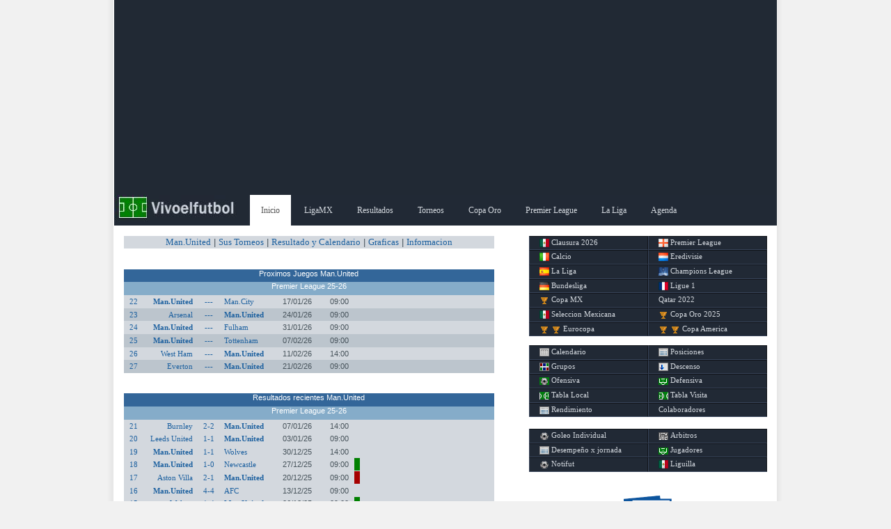

--- FILE ---
content_type: text/html; charset=UTF-8
request_url: https://www.vivoelfutbol.com.mx/equipo.php?eq=72
body_size: 26246
content:
 <!DOCTYPE html PUBLIC "-//W3C//DTD XHTML 1.0 Strict//EN" "http://www.w3.org/TR/xhtml1/DTD/xhtml1-strict.dtd">
      <html xmlns="http://www.w3.org/1999/xhtml">
      <head><meta charset="gb18030">
      <meta name="author" content="vivoelfutbol" />
      <meta name="viewport" content="width=device-width" />
      <META NAME="Description" CONTENT="Calendario del Clausura 2026, Futbol Mexicano Clausura 2026, Liga BBVA, Premier League, Calcio, Resultados, posiciones y estadisticas jornada a jornada">
      <meta name="keywords" content="Resultados de futbol, Liga mx, Copa mx, Futbol Mexicano, Calendario de Futbol, Estadisticas de Futbol" />
      <meta name="google-site-verification" content="j6a7mb16CgBPiB8qBgqdgmw_Fu7aXPz5EvJ5smMjJ7M" />
      
      <link rel="stylesheet" href="css/base.css" type="text/css" />
      <link rel="stylesheet" href="css/style.css" type="text/css" />
      <link rel="shortcut icon" href="imagen/favicon.ico"  type="image/x-icon"/>
      <title>Resultados del Man.United - Vivoelfutbol :: Estadisticas y Calendarios de Futbol</title>
      <!-- Google tag (gtag.js) -->
<script async src="https://www.googletagmanager.com/gtag/js?id=UA-4593621-1"></script>
<script>
  window.dataLayer = window.dataLayer || [];
  function gtag(){dataLayer.push(arguments);}
  gtag('js', new Date());

  gtag('config', 'UA-4593621-1');
</script>




<script language='JavaScript'>
function FChangeBg(id,id2){
  document.getElementById(id).style.background='#212935';
  document.getElementById(id2).style.background='#212935';
  }

function FChangeInverseBg(id,id2){
  document.getElementById(id).style.background='';
  document.getElementById(id2).style.background='';
  }

function FChangeBgco(id,id2,id3){document.getElementById(id).style.background=id3;document.getElementById(id2).style.background=id3;}
</script> 
<script language='JavaScript'>
function showlayer(layer){
var myLayer = document.getElementById(layer);
if(myLayer.style.display=="none" || myLayer.style.display==""){
myLayer.style.display="block";
} else {
myLayer.style.display="none";
}
}
</script> 


</head>
<body>
<div id='contenido'><div id='anuncio' style='text-align:center;background:#212934;'>

<!-- anuncio adaptable 26 nov 2014 anterior en addb.txt -->

<script async src="//pagead2.googlesyndication.com/pagead/js/adsbygoogle.js"></script>
<!-- banner_vivomobil -->
<ins class="adsbygoogle"
     style="display:block"
     data-ad-client="ca-pub-7778737728729874"
     data-ad-slot="7633258158"
     data-ad-format="auto"></ins>
<script>
(adsbygoogle = window.adsbygoogle || []).push({});
</script>

</div>   
<div id="subnav">      
<div class="subnav-w">        
<ul>            
<li class="logo"><a href="index.php"><span>Inicio</span></a></li>            
<li class="active-sn"><a href="index.php">Inicio</a></li>            
<!--<li><a href="copalibertadores2013.php">Copa Libertadores</a></li>-->            
<li><a href="torneo.php?te=219">LigaMX</a></li>            
<li><a href="jornada.php">Resultados</a></li>            
<li><a href="torneos.php">Torneos</a></li>  
<!--<li><a href="leaguescup2024.php">Leagues Cup</a></li>-->  
<li><a href="copaoro.php">Copa Oro</a></li> 
<li><a href="premierleague.php">Premier League</a></li> 
<li><a href="ligabbva.php">La Liga</a></li> 
<!--<li><a href="noticias.php">Noticias</a></li>-->
<!--<li><a href="pronostico.php">Pronosticos</a></li>-->  
<!--<li><a href="tabladescenso.php" title='Tabla del descenso del futbol mexicano'>Descenso</a></li>-->                
<li><a href="proximosjuegos.php">Agenda</a></li>            
</ul>      </div>   </div>
<!-- Menu de Login   -->
<div id="navbar">          <div id="login_menu" style="display:none;">
<div id="new-user-col">Nuevo Usuario<br><br>
<a href="regus.php" class="green-button">Registro</a></div>
<div id="signup-user-col">Ingreso<br><br>
<form action="logus.php" method="post" >                            <label>Usuario :</label><input type="text" name="usr" size="18"/>                            <label>Password :</label><input type="text" name="psw" size="18"/>                            <button type="submit" class="green-button">Entrar</button>                    </form>               </div>
<div class="enla">
<a href="#" onclick="showlayer('login_menu')">Cerrar</a>
<a style='float:right;' href="regus.php?ac=recupera">Recupera Password</a>               </div>
<div class="spacer"></div>          
</div>      
</div>       

<div id='right'>
<div class='bordergray'><div class='borderi'>
<div id="menuderecho" style=height:118pt; >
            <a href="futbolmexicano.php" alt="Calendario Clausura 2026 futbol mexicano"><div class="botones imgmex"></div> Clausura 2026</a>
            <a href="premierleague.php" alt="Calendario Premier League 24-25"><div class="botones imgepl"></div> Premier League</a>
            <a href="torneo.php?te=205"><div class="botones imgita"></div> Calcio</a>
            <a href="torneo.php?te=206"><div class="botones imghol"></div> Eredivisie</a>
            <a href="ligabbva.php"><div class="botones imgesp"></div> La Liga</a>
            <a href="championsleague.php"><div class="botones imgucl"></div> Champions League</a>
            <a href="torneo.php?te=208"><div class="botones imgale"></div> Bundesliga</a>
            <a href="torneo.php?te=207"><div class="botones imgfra"></div> Ligue 1</a>
            <a href="copamx.php"><div class="botones imgcmx"></div> Copa MX</a>
            <a href="torneo.php?te=181"> Qatar 2022</a>
            <a href="seleccion.php"><div class="botones imgmex"></div> Seleccion Mexicana</a>
            <a href="copaoro.php"><div class="botones imgcmx"></div> Copa Oro 2025</a>
            <a href="eurocopa.php"><div class="botones imgcmx"></div> Eurocopa <div class="botones imgcmx"></div></a>
            <a href="copaamerica.php"><div class="botones imgcmx"></div> Copa America <div class="botones imgcmx"></div></a>

      </div><div id="menuderecho" style=height:90pt; >
            <a href="jornada.php"><div class="botones icocal"></div> Calendario</a>
            <a href="posiciones.php"><div class="botones icopos"></div> Posiciones</a>
            <a href="#"><div class="botones icogru"></div> Grupos</a>
            <a href="tabladescenso.php"><div class="botones icodes"></div> Descenso</a>
            <a href="posiciones.php?so=GF"><div class="botones icoofe"></div> Ofensiva</a>
            <a href="posiciones.php?so=GC"><div class="botones icodef"></div> Defensiva</a>
            <a href="posiciones.php?lv=LL"><div class="botones icoloc"></div> Tabla Local</a>
            <a href="posiciones.php?lv=VV"><div class="botones icovis"></div> Tabla Visita</a>
            <a href="posiciones.php?tb=1"><div class="botones icoren"></div> Rendimiento</a>
            <a href="colabora.php">Colaboradores</a>
      </div><div id="menuderecho" style='height:10pt;' >
            <a href="http://el11.com/incidencia.php?in=7" target="_blank"><div class="botones icogol"></div> Goleo Individual</a>
            <a href="http://futmx.com/lar.php" target="_blank"><div class="botones icomap"></div>Arbitros</a>
            <a href="txjornada.php" target="_blank"><div class="botones icopos"></div>Desempe&ntilde;o x jornada</a>
            <a href="http://el11.com/jugadores.php" target="_blank"><div class="botones icodef"></div>Jugadores</a>
            <a href="https://futsoc.com/noticias.php" target="_blank"><div class="botones icogol"></div>Notifut</a>
            <a href="http://vivoelfutbol.com.mx/liguilla.php" target="_blank"><div class="botones imgmex"></div>Liguilla</a>
      </div></div></div>
<div class='spacer2'></div><div class='bordergray' style='text-align:center'><div class='borderi'>
<a href="http://eepurl.com/i2McCo" target="_blank"><img style="background:#336699;width:60pt" src="imagen\newsletter.png"></a><br><a style='font-align:center;font-size:14pt;font-color:#336699' href='http://eepurl.com/i2McCo' target='_blank'>Recibe nuestras noticias gratis</a></div></div>
<div class='bordergray' style='text-align:center'><div class='borderi' style='font-size:8pt;'>
<div class='spacer2'></div><script type="text/javascript"><!--
google_ad_client = "ca-pub-7778737728729874";
/* vivolateral20082012_act */
google_ad_slot = "9330751503";
google_ad_width = 300;
google_ad_height = 250;
//-->
</script>
<script type="text/javascript"
src="http://pagead2.googlesyndication.com/pagead/show_ads.js">
</script>

</div></div>
<div class='spacer2'></div></div>
<div id='left'>
<div class='bordergray'><div class='borderd'>
<div class='det'><a href='equipo.php?eq=72'>Man.United</a> | <a href='equipo.php?eq=72&co=1'>Sus Torneos</a> | <a href='equipo.php?eq=72&co=2'>Resultado y Calendario</a> | <a href='equipo.php?eq=72&co=3'>Graficas</a> | <a href='equipo.php?eq=72&co=4'>Informacion</a></div>
</div></div>
<div class='bordergray'><div class='borderd'>
<div class='proximos'><div class='enca2' style = 'height:14pt;'>Proximos Juegos Man.United</div><div class='enca3' style = 'height:14pt;'>Premier League 25-26</div>       <div class='det' style='background-color:#D3D8DE' onmouseover='this.style.background="#85ACC9"' onmouseout='this.style.background="#D3D8DE"'>          <div class='jor'><a href=jornada.php?te=213&jo=22>22</a></div>          <div class='eqlc'><b><a href=equipo.php?eq=72>Man.United</a></b></div>          <div class='mar'><a href=juego.php?eq1=72&eq2=146>---</a></div>          <div class='eqvc'><a href=equipo.php?eq=146>Man.City</a></div>          <div class='hor'>17/01/26</div>          <div class='hor'>09:00</div>          <div class='gep'>&nbsp;</div><div class='gep' >&nbsp;</div>       </div>       <div class='det' style='background-color:#bcc5cd' onmouseover='this.style.background="#85ACC9"' onmouseout='this.style.background="#bcc5cd"'>          <div class='jor'><a href=jornada.php?te=213&jo=23>23</a></div>          <div class='eqlc'><a href=equipo.php?eq=77>Arsenal</a></div>          <div class='mar'><a href=juego.php?eq1=77&eq2=72>---</a></div>          <div class='eqvc'><b><a href=equipo.php?eq=72>Man.United</a></b></div>          <div class='hor'>24/01/26</div>          <div class='hor'>09:00</div>          <div class='gep'>&nbsp;</div><div class='gep' >&nbsp;</div>       </div>       <div class='det' style='background-color:#D3D8DE' onmouseover='this.style.background="#85ACC9"' onmouseout='this.style.background="#D3D8DE"'>          <div class='jor'><a href=jornada.php?te=213&jo=24>24</a></div>          <div class='eqlc'><b><a href=equipo.php?eq=72>Man.United</a></b></div>          <div class='mar'><a href=juego.php?eq1=72&eq2=144>---</a></div>          <div class='eqvc'><a href=equipo.php?eq=144>Fulham</a></div>          <div class='hor'>31/01/26</div>          <div class='hor'>09:00</div>          <div class='gep'>&nbsp;</div><div class='gep' >&nbsp;</div>       </div>       <div class='det' style='background-color:#bcc5cd' onmouseover='this.style.background="#85ACC9"' onmouseout='this.style.background="#bcc5cd"'>          <div class='jor'><a href=jornada.php?te=213&jo=25>25</a></div>          <div class='eqlc'><b><a href=equipo.php?eq=72>Man.United</a></b></div>          <div class='mar'><a href=juego.php?eq1=72&eq2=150>---</a></div>          <div class='eqvc'><a href=equipo.php?eq=150>Tottenham Hotspur</a></div>          <div class='hor'>07/02/26</div>          <div class='hor'>09:00</div>          <div class='gep'>&nbsp;</div><div class='gep' >&nbsp;</div>       </div>       <div class='det' style='background-color:#D3D8DE' onmouseover='this.style.background="#85ACC9"' onmouseout='this.style.background="#D3D8DE"'>          <div class='jor'><a href=jornada.php?te=213&jo=26>26</a></div>          <div class='eqlc'><a href=equipo.php?eq=151>West Ham United</a></div>          <div class='mar'><a href=juego.php?eq1=151&eq2=72>---</a></div>          <div class='eqvc'><b><a href=equipo.php?eq=72>Man.United</a></b></div>          <div class='hor'>11/02/26</div>          <div class='hor'>14:00</div>          <div class='gep'>&nbsp;</div><div class='gep' >&nbsp;</div>       </div>       <div class='det' style='background-color:#bcc5cd' onmouseover='this.style.background="#85ACC9"' onmouseout='this.style.background="#bcc5cd"'>          <div class='jor'><a href=jornada.php?te=213&jo=27>27</a></div>          <div class='eqlc'><a href=equipo.php?eq=143>Everton</a></div>          <div class='mar'><a href=juego.php?eq1=143&eq2=72>---</a></div>          <div class='eqvc'><b><a href=equipo.php?eq=72>Man.United</a></b></div>          <div class='hor'>21/02/26</div>          <div class='hor'>09:00</div>          <div class='gep'>&nbsp;</div><div class='gep' >&nbsp;</div>       </div></div></div></div>
<div class='bordergray'><div class='borderd'>
<div class='ultimos'><div class='enca2' style = 'height:14pt;'>Resultados recientes Man.United</div><div class='enca3' style = 'height:14pt;'>Premier League 25-26</div>       <div class='det' style='background-color:#D3D8DE' onmouseover='this.style.background="#85ACC9"' onmouseout='this.style.background="#D3D8DE"'>          <div class='jor'><a href=jornada.php?te=213&jo=21>21</a></div>          <div class='eqlc'><a href=equipo.php?eq=142>Burnley</a></div>          <div class='mar'><a href=juego.php?eq1=142&eq2=72>2-2</a></div>          <div class='eqvc'><b><a href=equipo.php?eq=72>Man.United</a></b></div>          <div class='hor'>07/01/26</div>          <div class='hor'>14:00</div>          <div class='gep'>&nbsp;</div><div class='gep' >&nbsp;</div>       </div>       <div class='det' style='background-color:#D3D8DE' onmouseover='this.style.background="#85ACC9"' onmouseout='this.style.background="#D3D8DE"'>          <div class='jor'><a href=jornada.php?te=213&jo=20>20</a></div>          <div class='eqlc'><a href=equipo.php?eq=474>Leeds United</a></div>          <div class='mar'><a href=juego.php?eq1=474&eq2=72>1-1</a></div>          <div class='eqvc'><b><a href=equipo.php?eq=72>Man.United</a></b></div>          <div class='hor'>03/01/26</div>          <div class='hor'>09:00</div>          <div class='gep'>&nbsp;</div><div class='gep' >&nbsp;</div>       </div>       <div class='det' style='background-color:#D3D8DE' onmouseover='this.style.background="#85ACC9"' onmouseout='this.style.background="#D3D8DE"'>          <div class='jor'><a href=jornada.php?te=213&jo=19>19</a></div>          <div class='eqlc'><b><a href=equipo.php?eq=72>Man.United</a></b></div>          <div class='mar'><a href=juego.php?eq1=72&eq2=153>1-1</a></div>          <div class='eqvc'><a href=equipo.php?eq=153>Wolves</a></div>          <div class='hor'>30/12/25</div>          <div class='hor'>14:00</div>          <div class='gep'>&nbsp;</div><div class='gep' >&nbsp;</div>       </div>       <div class='det' style='background-color:#D3D8DE' onmouseover='this.style.background="#85ACC9"' onmouseout='this.style.background="#D3D8DE"'>          <div class='jor'><a href=jornada.php?te=213&jo=18>18</a></div>          <div class='eqlc'><b><a href=equipo.php?eq=72>Man.United</a></b></div>          <div class='mar'><a href=juego.php?eq1=72&eq2=173>1-0</a></div>          <div class='eqvc'><a href=equipo.php?eq=173>Newcastle</a></div>          <div class='hor'>27/12/25</div>          <div class='hor'>09:00</div>          <div class='gep'>&nbsp;</div><div class='gep' style="background:#008000;">&nbsp;</div>       </div>       <div class='det' style='background-color:#D3D8DE' onmouseover='this.style.background="#85ACC9"' onmouseout='this.style.background="#D3D8DE"'>          <div class='jor'><a href=jornada.php?te=213&jo=17>17</a></div>          <div class='eqlc'><a href=equipo.php?eq=138>Aston Villa</a></div>          <div class='mar'><a href=juego.php?eq1=138&eq2=72>2-1</a></div>          <div class='eqvc'><b><a href=equipo.php?eq=72>Man.United</a></b></div>          <div class='hor'>20/12/25</div>          <div class='hor'>09:00</div>          <div class='gep'>&nbsp;</div><div class='gep' style="background:#A60000;">&nbsp;</div>       </div>       <div class='det' style='background-color:#D3D8DE' onmouseover='this.style.background="#85ACC9"' onmouseout='this.style.background="#D3D8DE"'>          <div class='jor'><a href=jornada.php?te=213&jo=16>16</a></div>          <div class='eqlc'><b><a href=equipo.php?eq=72>Man.United</a></b></div>          <div class='mar'><a href=juego.php?eq1=72&eq2=389>4-4</a></div>          <div class='eqvc'><a href=equipo.php?eq=389>AFC Bournemouth</a></div>          <div class='hor'>13/12/25</div>          <div class='hor'>09:00</div>          <div class='gep'>&nbsp;</div><div class='gep' >&nbsp;</div>       </div>       <div class='det' style='background-color:#D3D8DE' onmouseover='this.style.background="#85ACC9"' onmouseout='this.style.background="#D3D8DE"'>          <div class='jor'><a href=jornada.php?te=213&jo=15>15</a></div>          <div class='eqlc'><a href=equipo.php?eq=153>Wolves</a></div>          <div class='mar'><a href=juego.php?eq1=153&eq2=72>1-4</a></div>          <div class='eqvc'><b><a href=equipo.php?eq=72>Man.United</a></b></div>          <div class='hor'>06/12/25</div>          <div class='hor'>09:00</div>          <div class='gep'>&nbsp;</div><div class='gep' style="background:#008000;">&nbsp;</div>       </div>       <div class='det' style='background-color:#D3D8DE' onmouseover='this.style.background="#85ACC9"' onmouseout='this.style.background="#D3D8DE"'>          <div class='jor'><a href=jornada.php?te=213&jo=14>14</a></div>          <div class='eqlc'><b><a href=equipo.php?eq=72>Man.United</a></b></div>          <div class='mar'><a href=juego.php?eq1=72&eq2=151>1-1</a></div>          <div class='eqvc'><a href=equipo.php?eq=151>West Ham United</a></div>          <div class='hor'>03/12/25</div>          <div class='hor'>14:00</div>          <div class='gep'>&nbsp;</div><div class='gep' >&nbsp;</div>       </div>       <div class='det' style='background-color:#D3D8DE' onmouseover='this.style.background="#85ACC9"' onmouseout='this.style.background="#D3D8DE"'>          <div class='jor'><a href=jornada.php?te=213&jo=13>13</a></div>          <div class='eqlc'><a href=equipo.php?eq=319>Crystal Palace</a></div>          <div class='mar'><a href=juego.php?eq1=319&eq2=72>1-2</a></div>          <div class='eqvc'><b><a href=equipo.php?eq=72>Man.United</a></b></div>          <div class='hor'>29/11/25</div>          <div class='hor'>09:00</div>          <div class='gep'>&nbsp;</div><div class='gep' style="background:#008000;">&nbsp;</div>       </div>       <div class='det' style='background-color:#D3D8DE' onmouseover='this.style.background="#85ACC9"' onmouseout='this.style.background="#D3D8DE"'>          <div class='jor'><a href=jornada.php?te=213&jo=12>12</a></div>          <div class='eqlc'><b><a href=equipo.php?eq=72>Man.United</a></b></div>          <div class='mar'><a href=juego.php?eq1=72&eq2=143>0-1</a></div>          <div class='eqvc'><a href=equipo.php?eq=143>Everton</a></div>          <div class='hor'>22/11/25</div>          <div class='hor'>09:00</div>          <div class='gep'>&nbsp;</div><div class='gep' style="background:#A60000;">&nbsp;</div>       </div><div class='enca3' style = 'height:14pt;'>Premier League 24-25</div>       <div class='det' style='background-color:#D3D8DE' onmouseover='this.style.background="#85ACC9"' onmouseout='this.style.background="#D3D8DE"'>          <div class='jor'><a href=jornada.php?te=203&jo=38>38</a></div>          <div class='eqlc'><b><a href=equipo.php?eq=72>Man.United</a></b></div>          <div class='mar'><a href=juego.php?eq1=72&eq2=138>2-0</a></div>          <div class='eqvc'><a href=equipo.php?eq=138>Aston Villa</a></div>          <div class='hor'>25/05/25</div>          <div class='hor'>09:00</div>          <div class='gep'>&nbsp;</div><div class='gep' style="background:#008000;">&nbsp;</div>       </div>       <div class='det' style='background-color:#D3D8DE' onmouseover='this.style.background="#85ACC9"' onmouseout='this.style.background="#D3D8DE"'>          <div class='jor'><a href=jornada.php?te=203&jo=37>37</a></div>          <div class='eqlc'><a href=equipo.php?eq=59>Chelsea</a></div>          <div class='mar'><a href=juego.php?eq1=59&eq2=72>1-0</a></div>          <div class='eqvc'><b><a href=equipo.php?eq=72>Man.United</a></b></div>          <div class='hor'>18/05/25</div>          <div class='hor'>08:00</div>          <div class='gep'>&nbsp;</div><div class='gep' style="background:#A60000;">&nbsp;</div>       </div>       <div class='det' style='background-color:#D3D8DE' onmouseover='this.style.background="#85ACC9"' onmouseout='this.style.background="#D3D8DE"'>          <div class='jor'><a href=jornada.php?te=203&jo=36>36</a></div>          <div class='eqlc'><b><a href=equipo.php?eq=72>Man.United</a></b></div>          <div class='mar'><a href=juego.php?eq1=72&eq2=151>0-2</a></div>          <div class='eqvc'><a href=equipo.php?eq=151>West Ham United</a></div>          <div class='hor'>10/05/25</div>          <div class='hor'>08:00</div>          <div class='gep'>&nbsp;</div><div class='gep' style="background:#A60000;">&nbsp;</div>       </div>       <div class='det' style='background-color:#D3D8DE' onmouseover='this.style.background="#85ACC9"' onmouseout='this.style.background="#D3D8DE"'>          <div class='jor'><a href=jornada.php?te=203&jo=35>35</a></div>          <div class='eqlc'><a href=equipo.php?eq=486>Brentford</a></div>          <div class='mar'><a href=juego.php?eq1=486&eq2=72>4-3</a></div>          <div class='eqvc'><b><a href=equipo.php?eq=72>Man.United</a></b></div>          <div class='hor'>03/05/25</div>          <div class='hor'>08:00</div>          <div class='gep'>&nbsp;</div><div class='gep' style="background:#A60000;">&nbsp;</div>       </div>       <div class='det' style='background-color:#D3D8DE' onmouseover='this.style.background="#85ACC9"' onmouseout='this.style.background="#D3D8DE"'>          <div class='jor'><a href=jornada.php?te=203&jo=34>34</a></div>          <div class='eqlc'><a href=equipo.php?eq=389>AFC Bournemouth</a></div>          <div class='mar'><a href=juego.php?eq1=389&eq2=72>1-1</a></div>          <div class='eqvc'><b><a href=equipo.php?eq=72>Man.United</a></b></div>          <div class='hor'>26/04/25</div>          <div class='hor'>08:00</div>          <div class='gep'>&nbsp;</div><div class='gep' >&nbsp;</div>       </div>       <div class='det' style='background-color:#D3D8DE' onmouseover='this.style.background="#85ACC9"' onmouseout='this.style.background="#D3D8DE"'>          <div class='jor'><a href=jornada.php?te=203&jo=33>33</a></div>          <div class='eqlc'><b><a href=equipo.php?eq=72>Man.United</a></b></div>          <div class='mar'><a href=juego.php?eq1=72&eq2=153>0-1</a></div>          <div class='eqvc'><a href=equipo.php?eq=153>Wolves</a></div>          <div class='hor'>19/04/25</div>          <div class='hor'>08:00</div>          <div class='gep'>&nbsp;</div><div class='gep' style="background:#A60000;">&nbsp;</div>       </div>       <div class='det' style='background-color:#D3D8DE' onmouseover='this.style.background="#85ACC9"' onmouseout='this.style.background="#D3D8DE"'>          <div class='jor'><a href=jornada.php?te=203&jo=32>32</a></div>          <div class='eqlc'><a href=equipo.php?eq=173>Newcastle</a></div>          <div class='mar'><a href=juego.php?eq1=173&eq2=72>4-1</a></div>          <div class='eqvc'><b><a href=equipo.php?eq=72>Man.United</a></b></div>          <div class='hor'>12/04/25</div>          <div class='hor'>08:00</div>          <div class='gep'>&nbsp;</div><div class='gep' style="background:#A60000;">&nbsp;</div>       </div></div></div></div>
</div>
<div id='right'>
<div class='borderi' style='font-size:8pt;'>
<a href='http://twitter.com/vivoelfutbol' class='twitter-follow-button' data-lang='es'>Sigue @vivoelfutbol</a><script src='http://platform.twitter.com/widgets.js' type='text/javascript'></script><br><a href='http://feeds.feedburner.com/resultadosdefutbol' TARGET='_blank'>RSS de Resultados</a><br><a href="http://futmx.com" target="_blank" onClick="trackOutboundLink(this, 'Futm mx', 'http://futmx.com'); return false;"><img style="background:#336699;width:240pt" src="imagen\futmx.png"></a><br><div class='bordergray'><div class='borderi'>
<div class='ultimos'><div class='enca2' style = 'height:14pt;'>Resultados recientes </div></div></div></div><br>
<div class='bordergray'><div class='borderi'>
</div></div><br>
<div class='bordergray'><div class='borderi'>
<div class='proximos'><div class='enca2' style = 'height:14pt;'>Proximos Juegos </div></div></div></div><br>
</div>
<br>
      <div id='footer'>
          <p>Vivoelfutbol, <a title='Visitanos' href='http://www.vivoelfutbol.com/'>Estadisticas</a></p>
      </div>
   </div>
<script data-cfasync="false" type="text/javascript" id="clever-core">
                                    (function (document, window) {
                                        var a, c = document.createElement("script");

                                        c.id = "CleverCoreLoader54057";
                                        c.src = "//scripts.cleverwebserver.com/b8631b66e54e118e10e96c9b5263656f.js";

                                        c.async = !0;
                                        c.type = "text/javascript";
                                        c.setAttribute("data-target", window.name);
                                        c.setAttribute("data-callback", "put-your-callback-macro-here");

                                        try {
                                            a = parent.document.getElementsByTagName("script")[0] || document.getElementsByTagName("script")[0];
                                        } catch (e) {
                                            a = !1;
                                        }

                                        a || (a = document.getElementsByTagName("head")[0] || document.getElementsByTagName("body")[0]);
                                        a.parentNode.insertBefore(c, a);
                                    })(document, window);
                                </script>        
</body>
</html>


--- FILE ---
content_type: text/html; charset=utf-8
request_url: https://www.google.com/recaptcha/api2/aframe
body_size: 266
content:
<!DOCTYPE HTML><html><head><meta http-equiv="content-type" content="text/html; charset=UTF-8"></head><body><script nonce="nV37rgWzfuAqPfQr3mti2Q">/** Anti-fraud and anti-abuse applications only. See google.com/recaptcha */ try{var clients={'sodar':'https://pagead2.googlesyndication.com/pagead/sodar?'};window.addEventListener("message",function(a){try{if(a.source===window.parent){var b=JSON.parse(a.data);var c=clients[b['id']];if(c){var d=document.createElement('img');d.src=c+b['params']+'&rc='+(localStorage.getItem("rc::a")?sessionStorage.getItem("rc::b"):"");window.document.body.appendChild(d);sessionStorage.setItem("rc::e",parseInt(sessionStorage.getItem("rc::e")||0)+1);localStorage.setItem("rc::h",'1768605466713');}}}catch(b){}});window.parent.postMessage("_grecaptcha_ready", "*");}catch(b){}</script></body></html>